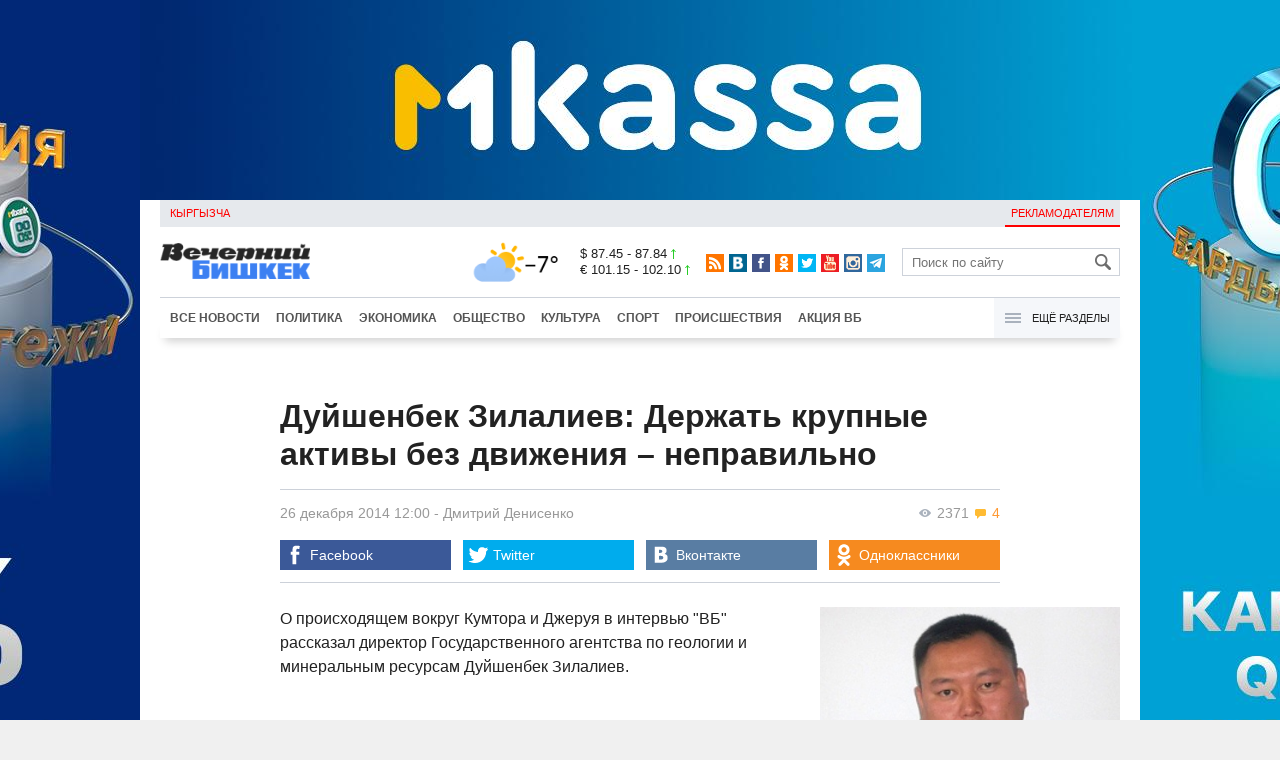

--- FILE ---
content_type: text/html;charset=utf-8
request_url: https://www.vb.kg/doc/297999_dyyshenbek_zilaliev:_derjat_krypnye_aktivy_bez_dvijeniia_nepravilno.html
body_size: 17253
content:
<!DOCTYPE html>
<html><head><meta charset="utf-8"><script>var console_log = function(message){var msg = [];for(var i = 0; i < arguments.length; i++){msg.push(arguments[i] + "");};var agent = navigator.userAgent + "";var is = ["Android 2.2.1"];for(var i = 0; i < is.length; i++){if(agent.indexOf(is[i]) != -1){alert(msg.join("\n"));return;};};console.log(arguments);};window.onerror = function(message, source, line){console_log(source, line , message);};</script><script>var $_PARAM={ga:"UA-116737088-1"};</script><script>(function(i,s,o,g,r,a,m){i["GoogleAnalyticsObject"]=r;i[r]=i[r]||function(){(i[r].q=i[r].q||[]).push(arguments)},i[r].l=1*new Date();a=s.createElement(o),m=s.getElementsByTagName(o)[0];a.async=1;a.src=g;m.parentNode.insertBefore(a,m)})(window,document,"script","//www.google-analytics.com/analytics.js","ga");ga("create", $_PARAM.ga, "auto");ga("send", "pageview");(function(){var b=document,c=function(a){a=a||b.event;a=a.target||a.srcElement;if("A"==a.tagName||a.hasAttribute("data-send")){var d=[],e=0,c=function(a){var b=a.getAttribute("data-stat")||"";0==e&&(e=(a.getAttribute("data-num")||0)|0);"none"!=b&&(d.push(b),"BODY"!=a.parentNode.tagName?c(a.parentNode):0!=d.length&&ga("send","event","Click",d.reverse().join(" ").replace(/\s{2,}/g," ").replace(/(^\s+|\s+$)/g,""),""+e))};c(a)}};b.addEventListener?b.addEventListener("click",c,!0):b.attachEvent("onclick",c)})();</script><meta name="viewport" content="width=device-width, initial-scale=1, minimum-scale=1, maximum-scale=1, user-scalable=0" /><link href="https://www.vb.kg/favicon.ico" rel="shortcut icon" type="image/x-icon"/><link type="text/css" rel="stylesheet" href="https://www.vb.kg/cache/904dfb7faeaeacdfcbf8f4d3511352b4_1615966251.css"><title>Дуйшенбек Зилалиев: Держать крупные активы без движения – неправильно</title><meta name="title" content="Дуйшенбек Зилалиев: Держать крупные активы без движения – неправильно"><meta name="keywords" content='Экономика, Интервью, Госгеологоагентство, Джеруй, Кумтор, Дуйшенбек Зилалиев'><meta name="description" content='Глава Госгеологоагентства рассказал "ВБ" о сложностях переговоров по Кумтору и поделился оптимизмом по поводу конкурса на Джеруй.'><link rel="canonical" href="https://www.vb.kg/doc/297999_dyyshenbek_zilaliev:_derjat_krypnye_aktivy_bez_dvijeniia_nepravilno.html" /><meta name="twitter:site" content="@vb_kg"><meta name="twitter:card" content="summary_large_image"><meta name="twitter:title" content='Дуйшенбек Зилалиев: Держать крупные активы без движения – неправильно'><meta name="twitter:description" content='Глава Госгеологоагентства рассказал "ВБ" о сложностях переговоров по Кумтору и поделился оптимизмом по поводу конкурса на Джеруй.'><meta name="twitter:image:src" content="https://data.vb.kg/image/big/2014-12-25_11-12-55_846282.jpg"><meta property="og:site_name" content="Вечерний Бишкек" /><meta property="og:title" content="Дуйшенбек Зилалиев: Держать крупные активы без движения – неправильно" /><meta property="og:url" content="https://www.vb.kg/doc/297999_dyyshenbek_zilaliev:_derjat_krypnye_aktivy_bez_dvijeniia_nepravilno.html" /><meta property="og:description" content="Глава Госгеологоагентства рассказал "ВБ" о сложностях переговоров по Кумтору и поделился оптимизмом по поводу конкурса на Джеруй." /><meta property="og:type" content="article" /><meta property="og:image" content="https://data.vb.kg/image/big/2014-12-25_11-12-55_846282.jpg" /><!--LiveInternet counter--><script type="text/javascript">new Image().src = "//counter.yadro.ru/hit?r"+escape(document.referrer)+((typeof(screen)=="undefined")?"":";s"+screen.width+"*"+screen.height+"*"+(screen.colorDepth?screen.colorDepth:screen.pixelDepth))+";u"+escape(document.URL)+";h"+escape(document.title.substring(0,150))+";"+Math.random();</script><!--/LiveInternet--><!-- Yandex.Metrika counter --> <script type="text/javascript" > (function (d, w, c) { (w[c] = w[c] || []).push(function() { try { w.yaCounter48293549 = new Ya.Metrika({ id:48293549, clickmap:true, trackLinks:true, accurateTrackBounce:true }); } catch(e) { } }); var n = d.getElementsByTagName("script")[0], s = d.createElement("script"), f = function () { n.parentNode.insertBefore(s, n); }; s.type = "text/javascript"; s.async = true; s.src = "https://mc.yandex.ru/metrika/watch.js"; if (w.opera == "[object Opera]") { d.addEventListener("DOMContentLoaded", f, false); } else { f(); } })(document, window, "yandex_metrika_callbacks"); </script> <noscript><div><img src="https://mc.yandex.ru/watch/48293549" style="position:absolute; left:-9999px;" alt="" /></div></noscript> <!-- /Yandex.Metrika counter --></head><body><!-- Rating@Mail.ru counter --><script type="text/javascript">var _tmr = window._tmr || (window._tmr = []);_tmr.push({id: "3022417", type: "pageView", start: (new Date()).getTime()});(function (d, w, id) {  if (d.getElementById(id)) return;  var ts = d.createElement("script"); ts.type = "text/javascript"; ts.async = true; ts.id = id;  ts.src = (d.location.protocol == "https:" ? "https:" : "http:") + "//top-fwz1.mail.ru/js/code.js";  var f = function () {var s = d.getElementsByTagName("script")[0]; s.parentNode.insertBefore(ts, s);};  if (w.opera == "[object Opera]") { d.addEventListener("DOMContentLoaded", f, false); } else { f(); }})(document, window, "topmailru-code");</script><noscript><div><img src="//top-fwz1.mail.ru/counter?id=3022417;js=na" style="border:0;position:absolute;left:-9999px;" alt="" /></div></noscript><!-- //Rating@Mail.ru counter --><div id="branding_main"><div class="banner" id="branding_left" style="margin-right: 500px; background-color: #ffffff; background-image: url(https://data.vb.kg/banner/2025-05-27_16-25-36_530109.jpeg);"><a class="branding_link" target="_blank" href="https://vk.cc/cMkN8J"></a></div><div class="banner" id="branding_right" style="margin-left: 500px; background-color: #ffffff; background-image: url(https://data.vb.kg/banner/2025-05-27_16-25-42_987998.jpeg);"><a class="branding_link" target="_blank" href="https://vk.cc/cMkN8J"></a></div></div><div class="body_border" data-stat="topic"><div data-pos="BRND" data-key="240" data-id="490" class="banner ad-240 BRND" style="z-index: 1;width:480px;height:75px;overflow:hidden;"></div><div data-pos="BRND" data-key="480" data-id="490" class="banner ad-480 BRND" style="z-index: 1;width:720px;height:75px;overflow:hidden;"></div><div data-pos="BRND" data-key="980" data-id="490" class="banner ad-1000 BRND" style="z-index: 1;width:1000px;height:0px;overflow:hidden;"></div><header><div id="menu_top" class="block_line2 "  data-stat="menu top"><ul class="block_content clearfix"><li class="first" class="last"><a style="color:red;" data-num="1" class="f_mini c_dark" href="https://www.vb.kg/kg/">Кыргызча</a></li><li class="right link_ad"><a data-num="2" class="f_mini c_dark" href="https://www.vb.kg/?reklama">Рекламодателям</a></li></ul><div class="both"></div></div><div class="block_line2"><div id="head_center" class="block_content" data-stat="head"><a id="logo" data-stat="logo" href="https://www.vb.kg/"><img src="https://www.vb.kg/lenta4/static/img/logo.png?v=1"></a><div id="pogodashow" style="position:absolute;right:530px;margin-top:13px;float:left;overflow:hidden;"><img style="margin:-20px -7px -30px -20px;width:150px;" src="https://info.weather.yandex.net/10309/1_white.ru.png?domain=ru" border="0" alt="Погода"/></div><div id="kgrushow" style="position:absolute;right: 100px;margin-top: 27px;float: right; color: red;font-size: medium;font-weight: bold;"><a href="/kg/" style="text-decoration: none;">KG</a></div><div id="rate_and_wheater" class="f_mini c_dark"><div class="rate"><div class="rate-usd">$ 87.45 - 87.84 <span class="ico i_rate_up"></span></div><div class="rate-euro">€ 101.15 - 102.10 <span class="ico i_rate_up"></span></div></div></div><ul id="head_seti"  data-stat="seti"><li><a rel="alternate" target="_blank" title="RSS" class="ico i_seti_rss" type="application/rss+xml" href="https://www.vb.kg/?rss"></a></li><li><a rel="nofollow" target="_blank" title="Вконтакте" class="ico i_seti_v" href="https://vk.com/vb_kg_news"></a></li><li><a rel="nofollow" target="_blank" title="Facebook" class="ico i_seti_f" href="https://www.facebook.com/vb.kg.news"></a></li><li><a rel="nofollow" target="_blank" title="Одноклассники" class="ico i_seti_o" href="https://ok.ru/vb.kg.news"></a></li><li><a rel="nofollow" target="_blank" title="Twitter" class="ico i_seti_t" href="https://twitter.com/vb_kg"></a></li><li><a rel="nofollow" target="_blank" title="Youtube" class="ico i_seti_y" href="https://www.youtube.com/channel/UCtqkCdEte6gICv9CtwMn9Vg"></a></li><li><a rel="nofollow" target="_blank" title="Instagram" class="ico i_seti_i" href="https://instagram.com/vb.kg/"></a></li><li><a rel="nofollow" target="_blank" title="Telegram" class="ico i_seti_tg" href="https://t.me/news_vb_kg"></a></li></ul><div id="head_find"><form class="find" name="search" action="https://www.vb.kg/?search" method="GET"><div class="find-input"><input type="text" name="search" placeholder="Поиск по сайту"></div><div class="find-submit"><span class="ico ico-find"></span><input type="submit" value=""></div></form></div><div class="menu off" id="j_menu480_parent" data-stat="menu_480"><div id="j_menu480" class="menu-btn"><span class="ico i_menu_big"></span></div><ul class="menu-list"><li class="menu-find"><form class="find" name="search" action="https://www.vb.kg/?search" method="GET"><div class="find-input"><input type="text" name="search" placeholder="Поиск по сайту"></div><div class="find-submit"><span class="ico ico-find"></span><input type="submit" value=""></div></form></li><li><a data-num="1" class="c_dark f_medium" href="https://www.vb.kg/?lable=8">Все новости</a></li><li><a data-num="2" class="c_dark f_medium" href="https://www.vb.kg/?lable=1">Политика</a></li><li><a data-num="3" class="c_dark f_medium" href="https://www.vb.kg/?lable=2">Экономика</a></li><li><a data-num="4" class="c_dark f_medium" href="https://www.vb.kg/?lable=3">Общество</a></li><li><a data-num="5" class="c_dark f_medium" href="https://www.vb.kg/?lable=6">Культура</a></li><li><a data-num="6" class="c_dark f_medium" href="https://www.vb.kg/?lable=4">Спорт</a></li><li><a data-num="7" class="c_dark f_medium" href="https://www.vb.kg/?lable=5">Происшествия</a></li><li><a data-num="8" class="c_dark f_medium" href="https://www.vb.kg/?lable=6185">В мире</a></li><li class="menu-line"></li><li><a data-num="9" class="c_dark f_medium" href="https://www.vb.kg/?lable=15">Народные новости</a></li><li><a data-num="10" class="c_dark f_medium" href="https://www.vb.kg/?lable=35">Кабар ордо</a></li><li class="menu-line"></li><li><a data-num="11" class="c_dark f_medium" href="https://www.vb.kg/?lable=6262">Фото</a></li><li><a data-num="12" class="c_dark f_medium" href="https://www.vb.kg/?lable=6263">Видео</a></li><li><a data-num="13" class="c_dark f_medium" href="https://www.vb.kg/?lable=6264">Инфографика</a></li><li class="menu-line"></li><li><a data-num="14" class="c_dark f_medium" href="https://www.vb.kg/?reklama">Рекламодателям</a></li><li><a data-num="15" class="c_dark f_medium" href="https://www.vb.kg/?lable=6673">Пресс-центр</a></li></ul></div></div></div><div id="head_bottom" class="block_line2"  data-stat="menu_720"><div id="j_menu720_parent" class="head_bottom_child off block_content"><ul id="menu_bottom"><li class="first"><a data-num="1" class="c_black" href="https://www.vb.kg/?lable=8">Все новости</a></li><li><a data-num="2" class="c_black" href="https://www.vb.kg/?lable=1">Политика</a></li><li><a data-num="3" class="c_black" href="https://www.vb.kg/?lable=2">Экономика</a></li><li><a data-num="4" class="c_black" href="https://www.vb.kg/?lable=3">Общество</a></li><li><a data-num="5" class="c_black" href="https://www.vb.kg/?lable=6">Культура</a></li><li><a data-num="6" class="c_black" href="https://www.vb.kg/?lable=4">Спорт</a></li><li><a data-num="7" class="c_black" href="https://www.vb.kg/?lable=5">Происшествия</a></li><li><a data-num="8" class="c_black" href="https://www.vb.kg/?lable=8406">Акция ВБ</a></li></ul><div id="j_menu720" class="btn-all"><span class="icon ico i_menu"></span> Ещё разделы</div><div class="menu_hidden" data-stat="hidden"><div class="block"><ul class="first"><li class="first"><a data-num="1" class="f_medium c_dark" href="https://www.vb.kg/?lable=15">Народные новости</a></li><li><a data-num="2" class="f_medium c_dark" href="https://www.vb.kg/?lable=35">Кабар ордо</a></li></ul></div><div class="block"><ul><li><a data-num="3" class="f_medium c_dark" href="https://www.vb.kg/?lable=6262">Фото</a></li><li><a data-num="4" class="f_medium c_dark" href="https://www.vb.kg/?lable=6263">Видео</a></li><li><a data-num="5" class="f_medium c_dark" href="https://www.vb.kg/?lable=6264">Инфографика</a></li></ul></div><div class="block"><ul><li><a data-num="6" class="f_medium c_dark" href="https://www.vb.kg/?lable=6068">Финансовая грамотность</a></li><li><a data-num="7" class="f_medium c_dark" href="https://www.vb.kg/?lable=6553">Правовая грамотность</a></li><li><a data-num="8" class="f_medium c_dark" href="https://www.vb.kg/?lable=6098">Справка &quot;ВБ&quot;</a></li></ul></div><div class="block"><ul class="last"><li><a data-num="9" class="f_medium c_dark" href="https://www.vb.kg/?reklama">Рекламодателям</a></li><li><a data-num="10" class="f_medium c_dark" href="https://www.vb.kg/?lable=6673">Пресс-центр</a></li></ul></div><div class="both"></div></div></div></div></header><div class="both"></div><div class="topic"><div class="block_line"><br /></div><div class="block_line"><div class="block_content topic"><div id="topic" class="topic-content"><h1 class="topic-name">Дуйшенбек Зилалиев: Держать крупные активы без движения – неправильно</h1><div class="topic-info"><div class="topic_view_and_message"><span class="topic_count_views c_gray " title="Количество просмотров"><span class="ico i_w"></span> 2371</span> <span class="cm topic_count_message"><span class="ico i_m"></span>&nbsp;4</span></div><div class="topic_time_create"><time datetime="2014-12-26T12:00:03+06:00">26 декабря 2014 12:00</time></div><span class="topic-authors-defis"> - </span><span class="topic-authors" data-stat="author"><a class="topic_author" href="https://www.vb.kg/?lable=670">Дмитрий&nbsp;Денисенко</a></span><div class="seti_buttons" data-stat="seti"><a class="seti_buttons_fb" target="_blank" href="https://www.facebook.com/sharer/sharer.php?src=sp&u=https%3A%2F%2Fwww.vb.kg%2Fdoc%2F297999_dyyshenbek_zilaliev%3A_derjat_krypnye_aktivy_bez_dvijeniia_nepravilno.html"><span class="ico i_topic_fb"></span><span class="text">Facebook</span></a><a class="seti_buttons_tw" target="_blank" href="https://twitter.com/intent/tweet?url=https%3A%2F%2Fwww.vb.kg%2Fdoc%2F297999_dyyshenbek_zilaliev%3A_derjat_krypnye_aktivy_bez_dvijeniia_nepravilno.html&via=vb_kg&text=%D0%94%D1%83%D0%B9%D1%88%D0%B5%D0%BD%D0%B1%D0%B5%D0%BA+%D0%97%D0%B8%D0%BB%D0%B0%D0%BB%D0%B8%D0%B5%D0%B2%3A+%D0%94%D0%B5%D1%80%D0%B6%D0%B0%D1%82%D1%8C+%D0%BA%D1%80%D1%83%D0%BF%D0%BD%D1%8B%D0%B5+%D0%B0%D0%BA%D1%82%D0%B8%D0%B2%D1%8B+%D0%B1%D0%B5%D0%B7+%D0%B4%D0%B2%D0%B8%D0%B6%D0%B5%D0%BD%D0%B8%D1%8F+%E2%80%93+%D0%BD%D0%B5%D0%BF%D1%80%D0%B0%D0%B2%D0%B8%D0%BB%D1%8C%D0%BD%D0%BE&original_referer=https%3A%2F%2Fwww.vb.kg%2Fdoc%2F297999_dyyshenbek_zilaliev%3A_derjat_krypnye_aktivy_bez_dvijeniia_nepravilno.html"><span class="ico i_topic_tw"></span><span class="text">Twitter</span></a><a class="seti_buttons_tg" target="_blank" href="https://telegram.me/share/url?url=https%3A%2F%2Fwww.vb.kg%2Fdoc%2F297999_dyyshenbek_zilaliev%3A_derjat_krypnye_aktivy_bez_dvijeniia_nepravilno.html&text=%D0%94%D1%83%D0%B9%D1%88%D0%B5%D0%BD%D0%B1%D0%B5%D0%BA+%D0%97%D0%B8%D0%BB%D0%B0%D0%BB%D0%B8%D0%B5%D0%B2%3A+%D0%94%D0%B5%D1%80%D0%B6%D0%B0%D1%82%D1%8C+%D0%BA%D1%80%D1%83%D0%BF%D0%BD%D1%8B%D0%B5+%D0%B0%D0%BA%D1%82%D0%B8%D0%B2%D1%8B+%D0%B1%D0%B5%D0%B7+%D0%B4%D0%B2%D0%B8%D0%B6%D0%B5%D0%BD%D0%B8%D1%8F+%E2%80%93+%D0%BD%D0%B5%D0%BF%D1%80%D0%B0%D0%B2%D0%B8%D0%BB%D1%8C%D0%BD%D0%BE"><span class="ico i_topic_tg"></span><span class="text">Telegram</span></a><a class="seti_buttons_ws" target="_blank" href="whatsapp://send?text=https%3A%2F%2Fwww.vb.kg%2Fdoc%2F297999_dyyshenbek_zilaliev%3A_derjat_krypnye_aktivy_bez_dvijeniia_nepravilno.html&nbsp%D0%93%D0%BB%D0%B0%D0%B2%D0%B0+%D0%93%D0%BE%D1%81%D0%B3%D0%B5%D0%BE%D0%BB%D0%BE%D0%B3%D0%BE%D0%B0%D0%B3%D0%B5%D0%BD%D1%82%D1%81%D1%82%D0%B2%D0%B0+%D1%80%D0%B0%D1%81%D1%81%D0%BA%D0%B0%D0%B7%D0%B0%D0%BB+%22%D0%92%D0%91%22+%D0%BE+%D1%81%D0%BB%D0%BE%D0%B6%D0%BD%D0%BE%D1%81%D1%82%D1%8F%D1%85+%D0%BF%D0%B5%D1%80%D0%B5%D0%B3%D0%BE%D0%B2%D0%BE%D1%80%D0%BE%D0%B2+%D0%BF%D0%BE+%D0%9A%D1%83%D0%BC%D1%82%D0%BE%D1%80%D1%83+%D0%B8+%D0%BF%D0%BE%D0%B4%D0%B5%D0%BB%D0%B8%D0%BB%D1%81%D1%8F+%D0%BE%D0%BF%D1%82%D0%B8%D0%BC%D0%B8%D0%B7%D0%BC%D0%BE%D0%BC+%D0%BF%D0%BE+%D0%BF%D0%BE%D0%B2%D0%BE%D0%B4%D1%83+%D0%BA%D0%BE%D0%BD%D0%BA%D1%83%D1%80%D1%81%D0%B0+%D0%BD%D0%B0+%D0%94%D0%B6%D0%B5%D1%80%D1%83%D0%B9."><span class="ico i_topic_ws"></span><span class="text">WhatsApp</span></a><a class="seti_buttons_vk" target="_blank" href="http://vk.com/share.php?url=https%3A%2F%2Fwww.vb.kg%2Fdoc%2F297999_dyyshenbek_zilaliev%3A_derjat_krypnye_aktivy_bez_dvijeniia_nepravilno.html&title=%D0%94%D1%83%D0%B9%D1%88%D0%B5%D0%BD%D0%B1%D0%B5%D0%BA+%D0%97%D0%B8%D0%BB%D0%B0%D0%BB%D0%B8%D0%B5%D0%B2%3A+%D0%94%D0%B5%D1%80%D0%B6%D0%B0%D1%82%D1%8C+%D0%BA%D1%80%D1%83%D0%BF%D0%BD%D1%8B%D0%B5+%D0%B0%D0%BA%D1%82%D0%B8%D0%B2%D1%8B+%D0%B1%D0%B5%D0%B7+%D0%B4%D0%B2%D0%B8%D0%B6%D0%B5%D0%BD%D0%B8%D1%8F+%E2%80%93+%D0%BD%D0%B5%D0%BF%D1%80%D0%B0%D0%B2%D0%B8%D0%BB%D1%8C%D0%BD%D0%BE&description=%D0%93%D0%BB%D0%B0%D0%B2%D0%B0+%D0%93%D0%BE%D1%81%D0%B3%D0%B5%D0%BE%D0%BB%D0%BE%D0%B3%D0%BE%D0%B0%D0%B3%D0%B5%D0%BD%D1%82%D1%81%D1%82%D0%B2%D0%B0+%D1%80%D0%B0%D1%81%D1%81%D0%BA%D0%B0%D0%B7%D0%B0%D0%BB+%22%D0%92%D0%91%22+%D0%BE+%D1%81%D0%BB%D0%BE%D0%B6%D0%BD%D0%BE%D1%81%D1%82%D1%8F%D1%85+%D0%BF%D0%B5%D1%80%D0%B5%D0%B3%D0%BE%D0%B2%D0%BE%D1%80%D0%BE%D0%B2+%D0%BF%D0%BE+%D0%9A%D1%83%D0%BC%D1%82%D0%BE%D1%80%D1%83+%D0%B8+%D0%BF%D0%BE%D0%B4%D0%B5%D0%BB%D0%B8%D0%BB%D1%81%D1%8F+%D0%BE%D0%BF%D1%82%D0%B8%D0%BC%D0%B8%D0%B7%D0%BC%D0%BE%D0%BC+%D0%BF%D0%BE+%D0%BF%D0%BE%D0%B2%D0%BE%D0%B4%D1%83+%D0%BA%D0%BE%D0%BD%D0%BA%D1%83%D1%80%D1%81%D0%B0+%D0%BD%D0%B0+%D0%94%D0%B6%D0%B5%D1%80%D1%83%D0%B9.&image=https%3A%2F%2Fdata.vb.kg%2Fimage%2Fbig%2F2014-12-25_11-12-55_846282.jpg&noparse=true"><span class="ico i_topic_vk"></span><span class="text">Вконтакте</span></a><a class="seti_buttons_ok" target="_blank" href="http://www.odnoklassniki.ru/dk?st.cmd=addShare&st._surl=https%3A%2F%2Fwww.vb.kg%2Fdoc%2F297999_dyyshenbek_zilaliev%3A_derjat_krypnye_aktivy_bez_dvijeniia_nepravilno.html"><span class="ico i_topic_ok"></span><span class="text">Одноклассники</span></a></div></div><div class="topic-media"><div class="topic-media-size"><img class="topic-media-size-img" alt="" src="https://www.vb.kg/lenta4/static/img/16x9.jpg"><div class="topic-media-content"></div></div><div class="media-author"></div><div class="topic-media-scroll"><div class="topic-media-scroll-prev" onselectstart="return false;" onmousedown="return false;"><span class="ico i_media_prev"></div><div class="topic-media-scroll-text"></div><div class="topic-media-scroll-next" onselectstart="return false;" onmousedown="return false;"><span class="ico i_media_next"></div></div></div><div class="topic-photo-new"></div><div class="topic-text" data-stat="text"><div class="media right ad-J-parrent"></div><p>О происходящем вокруг Кумтора и Джеруя в интервью "ВБ" рассказал директор Государственного агентства по геологии и минеральным ресурсам Дуйшенбек Зилалиев.</p><p><h2>Все внимание приковано к "Кумтору"</h2></p><p><b>- Как продвигаются переговоры по проекту "Кумтор"?</b></p><p>- Переговоры по изменению действующего соглашения идут активно. Цель реструктуризации - выстроить справедливые партнерские отношения. Потому что кыргызстанская сторона полагает, что до сегодняшнего дня в результате коррумпированности бывших властей были выстроены отношения, приносящие вред национальным интересам страны.</p><div data-stat='vrez' class='vrez vrez-center'><p>Мы уже в начале года передадим в парламент проект нового соглашения. Переговоры очень сложные, но определенные положительные подвижки есть. Подводные камни возникли именно при подготовке дополнительных соглашений. </p></div><p>В начале года мы определили принципиальные рамки. Но дьявол кроется в деталях. По каждому направлению выяснилось, что у них свое понимание, а у нас свое. Поэтому и возникли трудности.</p><p>Сейчас уже существует общее видение большинства вопросов с обеих сторон. И если мы раньше друг друга не понимали, то сегодня складывается ощущение, что лед тронулся.</p><p><b>- В этом году Госгеологоагентство только на третий раз, и то после согласования с правительством, одобрило компании "Кумтор Голд Компани" план работ на 2014 год. Он был утвержден с двумя существенными условиями - обязательным согласованием отработки части ледника Давыдова с экологическими службами и постановкой на государственный баланс в срок до 1 августа 2014 года всех разведанных полезных ископаемых на концессионной площади КГК. Как компания выполняет данные условия?</b></p><p>- Абсолютно такая же ситуация с согласованием плана горных работ ожидается в 2015 году. Почему? Потому что практически ничего не изменилось, закон (Кодекс о воде) остался прежний, в него не внесены изменения. Пока экологические службы Кыргызстана не дадут согласования, мы не одобрим план работ. В этом году решение дать согласование было, пожалуй, больше политическим. </p><p>Вместе с тем "Кумтор" выполнил поставленные нами обязательства. Информацию о разведанных запасах компания представила с небольшим опозданием - в октябре, и сейчас эти данные находятся у нас на рассмотрении в Государственной комиссии по запасам. До Нового года мы постараемся поставить все на баланс.</p><p><b>- Что с ледником Давыдова и каковы, по мнению Госгеологоагентства, последствия его отработки для экологии?</b></p><p>- Скажу как есть, ледник Давыдова отрабатывался вплоть до прошлого года. Государственные органы давали согласования на отработку, несмотря на то, что в Водном кодексе была норма о запрете отработки ледников. Кстати, и у Centerra Gold свое видение на нормы Водного кодекса. Соглашение по "Кумтору" от 2009 года было ратифицировано в Жогорку Кенеше и тоже имеет силу закона. И там написано, что все нормы, противоречащие работе компании, не должны действовать. И они говорят: "До этого вы не применяли эту норму, и тут вдруг проснулись в 2013 году и начали применять". Логика определенная есть. Но мы объясняем, что до этого были другие власти и другой подход (мы полагаем - коррумпированный), хотя закон работал. </p><p>Сейчас мы исходим из того, что все-таки есть приоритет национального законодательства. Экологические нормы действуют, и все, включая "Кумтор", должны их соблюдать.</p><p>Сейчас, если вдруг уйдет Centerra Gold, то в любом случае ледник сползет. Я все-таки не специалист в вопросах экологии, но ссылаюсь на данные экологических служб республики, что в принципе ледник уже потерян. Его отрабатывали и до нас, с самых первых лет работы.</p><p><b>- Власти могут гарантировать, в том числе и в вашем лице, что впредь мы больше не потеряем ни одного ледника?</b></p><p>- Мы сейчас и свидетельствуем своими действиями, что для нас ледники очень важны. Мы не просто гарантируем, но и действуем только в рамках закона. Просим найти другие способы разработки, чтобы минимизировать экологический ущерб. Поэтому пока экологи не согласуют вопросы, агентство не одобряет план горных работ.</p><p>Такой ситуации больше нигде не должно повториться. Это для нас урок. На 7-8 средних месторождениях ледники достаточно близко расположены к рудникам, но мы ни в коем случае не позволим их отработку. На крупных рудниках такой ситуации с близким расположением ледников нет.</p><p><h2>Спор о Джеруе</h2></p><b><p>- Зачем проводится конкурс на месторождение Джеруй при нынешней кризисной ситуации с инвестиционным климатом страны?</b></p><p>- Вы скажите мне, когда у нас не было инвестиционного кризиса? И что означает кризис инвестиционной среды? Да есть определенные моменты оттока капитала. В следующем году ситуация может быть гораздо лучше. Ведь для притока инвестиций есть только два важных условия – спокойствие в стране и понятные правила игры для бизнеса. Деньги любят тишину. И если у нас будет стабильность - деньги пойдут. Последние два года мы говорим о том, что есть определенная стабильность в общественно-политической ситуации, поэтому этот конкурс как никогда вовремя. </p><p>И если вы говорите о кризисе, то тем более при отсутствии ожидаемого притока капитала держать просто так крупные активы, чтобы они не работали, неправильно. Это такой актив, на который все-таки люди придут. И я скажу больше, на сегодняшний день крупные компании интересуются конкурсом. Джеруй является постоянной темой на всех горнорудных мероприятиях, где бывают кыргызстанские делегации.</p><p><b>- Каковы шансы, что конкурс пройдет успешно?</b></p><p>- 100%. У меня есть уверенность, что реальные заявки будут. Но если не пройдет конкурс - это тоже не трагедия. Законы позволяют проводить аукцион на это месторождение. Но что-то мне подсказывает, что мы проведем его удачно. Если, конечно, не политизировать тему Джеруя и не будет вмешательства каких-либо сил. К месторождению есть интерес у достаточно крупных компаний из Турции, Китая, Великобритании, Южной Кореи, Австралии. Очень активный интерес проявляют несколько компаний из России. Порядка 6-7 достаточно серьезных компаний крупного и среднего уровня обращаются в Госгеологоагентство за дополнительной документацией на рудник.</p><p><b>- А их не пугает иск в международный арбитраж Visor Holding - компании, владеющей контрольным пакетом акций ЗАО "Джеруйалтын", у которой отобрали лицензии?</b></p><p>- Нет. У Кыргызстана достаточно большие перспективы того, что мы выиграем это дело. Более того, истцы понимают это. Мы проследили динамику иска и последующего требования его увеличения. Первый раз они подали иск весной прошлого года, когда Кыргызстан в первый раз объявил конкурс, чтобы привлекательность снизить. Мы в этом году снова объявили конкурс, и они вновь увеличили сумму иска. Идет чистой воды шантаж. Наши позиции достаточно прочные и перспективные. И это говорим не только мы, но и консалтинговые компании международного уровня.</p><p><b>- Высказывались мнения о том, что потенциально безрезультатные конкурсы на Джеруй проводятся, чтобы в дальнейшем передать его некой компании или бизнесмену на условиях прямых переговоров или аукциона, результаты которого можно предугадать. Прокомментируйте, пожалуйста.</b></p><p>- Нет. Это чистой воды домыслы. По закону нужно провести два конкурса, потом, если они не состоятся, пройдут два аукциона. И механизм проведения аукциона гораздо проще, чем конкурс. Там идут открытые торги и говорить о прямых переговорах сегодня просто неуместно. Более того, в случае с Джеруем, я считаю, что будет безумием передавать рудник путем прямых переговоров. Государство никогда на это не пойдет, по крайней мере, пока я здесь работаю. Это не то месторождение. Мы гораздо меньше месторождения сегодня реализуем аукционным путем. </p><p>Агентство вообще отказывается от прямых переговоров, хотя по закону может некоторые передавать таким образом. До нас уже было роздано порядка 80-90% месторождений просто так. Государство от них не получило пользы.</p><p><b>- Во сколько оценивается объем вложений, необходимый для запуска рудника?</b></p><p>- Точно не могу сказать. Какие-то предварительные технико-экономические обоснования есть и там фигурируют суммы необходимых капитальных затрат от $200 млн до $500 млн. Я думаю, картина будет яснее после объявления конкурса.</p><p><b>- Почему еще не установлена дата конкурса?</b></p><p>- После работы конкурсной комиссии все документы были направлены на согласование с министерствами и ведомствами. На сегодняшний день эта процедура завершена, на прошлой неделе пришло последнее согласование от Госкомитета национальной безопасности. Сейчас мы отправляем документы в Министерство юстиции. Как только юристы все просмотрят, окончательную версию направим в правительство. После подписания распоряжения будет собрана комиссия и установлена дата.</p><p><b>- Допустят ли, по вашему мнению, местные жители вообще кого-нибудь к разработке месторождения?</b></p><p>- Я считаю, что допустят. Их основные требования - это соблюдение экологических норм. В этом плане мы поставили жесткие требования в условиях конкурса. Также нужно понимать, что после проведения конкурса инвестор не поедет туда сразу с химикатами и не начнет что-то копать. У разработчика будет очень серьезный подготовительные период (1-2 года) по разработке проекта, который будет согласовываться, в том числа и на нормы соблюдения экологии. На этой стадии государство должно проявить жесткую позицию, чтобы избежать в будущем экологических рисков.</p></div><br /><div style="font-style: italic; font-weight:bold;">Сообщи свою новость:&nbsp;&nbsp;&nbsp;&nbsp; <a href="https://t.me/vbkg_news"><img style="vertical-align: middle;" src="https://www.vb.kg/tgp.png" alt="Telegram"></a>&nbsp;&nbsp;&nbsp;&nbsp;<a href="https://api.whatsapp.com/send?phone=996777811308"><img style="vertical-align: middle;" src="https://www.vb.kg/wtp.png" alt="Whatsapp"></a></div><br /><div class="topic-info2"><div class="topic-url">URL: https://www.vb.kg/297999</div><div class="topic-tаgs-block" data-stat="tags">Теги: <div class="topic-tags"><div class="l" data-stat="tag"><a class="cat-9" href="https://www.vb.kg/?lable=2167">Госгеологоагентство</a>, <a class="cat-9" href="https://www.vb.kg/?lable=2452">Джеруй</a>, <a class="cat-9" href="https://www.vb.kg/?lable=3336">Кумтор</a>, <a class="cat-4" href="https://www.vb.kg/?lable=6599">Дуйшенбек Зилалиев</a></div></div></div><div class="seti_buttons" data-stat="seti"><a class="seti_buttons_fb" target="_blank" href="https://www.facebook.com/sharer/sharer.php?src=sp&u=https%3A%2F%2Fwww.vb.kg%2Fdoc%2F297999_dyyshenbek_zilaliev%3A_derjat_krypnye_aktivy_bez_dvijeniia_nepravilno.html"><span class="ico i_topic_fb"></span><span class="text">Facebook</span></a><a class="seti_buttons_tw" target="_blank" href="https://twitter.com/intent/tweet?url=https%3A%2F%2Fwww.vb.kg%2Fdoc%2F297999_dyyshenbek_zilaliev%3A_derjat_krypnye_aktivy_bez_dvijeniia_nepravilno.html&via=vb_kg&text=%D0%94%D1%83%D0%B9%D1%88%D0%B5%D0%BD%D0%B1%D0%B5%D0%BA+%D0%97%D0%B8%D0%BB%D0%B0%D0%BB%D0%B8%D0%B5%D0%B2%3A+%D0%94%D0%B5%D1%80%D0%B6%D0%B0%D1%82%D1%8C+%D0%BA%D1%80%D1%83%D0%BF%D0%BD%D1%8B%D0%B5+%D0%B0%D0%BA%D1%82%D0%B8%D0%B2%D1%8B+%D0%B1%D0%B5%D0%B7+%D0%B4%D0%B2%D0%B8%D0%B6%D0%B5%D0%BD%D0%B8%D1%8F+%E2%80%93+%D0%BD%D0%B5%D0%BF%D1%80%D0%B0%D0%B2%D0%B8%D0%BB%D1%8C%D0%BD%D0%BE&original_referer=https%3A%2F%2Fwww.vb.kg%2Fdoc%2F297999_dyyshenbek_zilaliev%3A_derjat_krypnye_aktivy_bez_dvijeniia_nepravilno.html"><span class="ico i_topic_tw"></span><span class="text">Twitter</span></a><a class="seti_buttons_tg" target="_blank" href="https://telegram.me/share/url?url=https%3A%2F%2Fwww.vb.kg%2Fdoc%2F297999_dyyshenbek_zilaliev%3A_derjat_krypnye_aktivy_bez_dvijeniia_nepravilno.html&text=%D0%94%D1%83%D0%B9%D1%88%D0%B5%D0%BD%D0%B1%D0%B5%D0%BA+%D0%97%D0%B8%D0%BB%D0%B0%D0%BB%D0%B8%D0%B5%D0%B2%3A+%D0%94%D0%B5%D1%80%D0%B6%D0%B0%D1%82%D1%8C+%D0%BA%D1%80%D1%83%D0%BF%D0%BD%D1%8B%D0%B5+%D0%B0%D0%BA%D1%82%D0%B8%D0%B2%D1%8B+%D0%B1%D0%B5%D0%B7+%D0%B4%D0%B2%D0%B8%D0%B6%D0%B5%D0%BD%D0%B8%D1%8F+%E2%80%93+%D0%BD%D0%B5%D0%BF%D1%80%D0%B0%D0%B2%D0%B8%D0%BB%D1%8C%D0%BD%D0%BE"><span class="ico i_topic_tg"></span><span class="text">Telegram</span></a><a class="seti_buttons_ws" target="_blank" href="whatsapp://send?text=https%3A%2F%2Fwww.vb.kg%2Fdoc%2F297999_dyyshenbek_zilaliev%3A_derjat_krypnye_aktivy_bez_dvijeniia_nepravilno.html&nbsp%D0%93%D0%BB%D0%B0%D0%B2%D0%B0+%D0%93%D0%BE%D1%81%D0%B3%D0%B5%D0%BE%D0%BB%D0%BE%D0%B3%D0%BE%D0%B0%D0%B3%D0%B5%D0%BD%D1%82%D1%81%D1%82%D0%B2%D0%B0+%D1%80%D0%B0%D1%81%D1%81%D0%BA%D0%B0%D0%B7%D0%B0%D0%BB+%22%D0%92%D0%91%22+%D0%BE+%D1%81%D0%BB%D0%BE%D0%B6%D0%BD%D0%BE%D1%81%D1%82%D1%8F%D1%85+%D0%BF%D0%B5%D1%80%D0%B5%D0%B3%D0%BE%D0%B2%D0%BE%D1%80%D0%BE%D0%B2+%D0%BF%D0%BE+%D0%9A%D1%83%D0%BC%D1%82%D0%BE%D1%80%D1%83+%D0%B8+%D0%BF%D0%BE%D0%B4%D0%B5%D0%BB%D0%B8%D0%BB%D1%81%D1%8F+%D0%BE%D0%BF%D1%82%D0%B8%D0%BC%D0%B8%D0%B7%D0%BC%D0%BE%D0%BC+%D0%BF%D0%BE+%D0%BF%D0%BE%D0%B2%D0%BE%D0%B4%D1%83+%D0%BA%D0%BE%D0%BD%D0%BA%D1%83%D1%80%D1%81%D0%B0+%D0%BD%D0%B0+%D0%94%D0%B6%D0%B5%D1%80%D1%83%D0%B9."><span class="ico i_topic_ws"></span><span class="text">WhatsApp</span></a><a class="seti_buttons_vk" target="_blank" href="http://vk.com/share.php?url=https%3A%2F%2Fwww.vb.kg%2Fdoc%2F297999_dyyshenbek_zilaliev%3A_derjat_krypnye_aktivy_bez_dvijeniia_nepravilno.html&title=%D0%94%D1%83%D0%B9%D1%88%D0%B5%D0%BD%D0%B1%D0%B5%D0%BA+%D0%97%D0%B8%D0%BB%D0%B0%D0%BB%D0%B8%D0%B5%D0%B2%3A+%D0%94%D0%B5%D1%80%D0%B6%D0%B0%D1%82%D1%8C+%D0%BA%D1%80%D1%83%D0%BF%D0%BD%D1%8B%D0%B5+%D0%B0%D0%BA%D1%82%D0%B8%D0%B2%D1%8B+%D0%B1%D0%B5%D0%B7+%D0%B4%D0%B2%D0%B8%D0%B6%D0%B5%D0%BD%D0%B8%D1%8F+%E2%80%93+%D0%BD%D0%B5%D0%BF%D1%80%D0%B0%D0%B2%D0%B8%D0%BB%D1%8C%D0%BD%D0%BE&description=%D0%93%D0%BB%D0%B0%D0%B2%D0%B0+%D0%93%D0%BE%D1%81%D0%B3%D0%B5%D0%BE%D0%BB%D0%BE%D0%B3%D0%BE%D0%B0%D0%B3%D0%B5%D0%BD%D1%82%D1%81%D1%82%D0%B2%D0%B0+%D1%80%D0%B0%D1%81%D1%81%D0%BA%D0%B0%D0%B7%D0%B0%D0%BB+%22%D0%92%D0%91%22+%D0%BE+%D1%81%D0%BB%D0%BE%D0%B6%D0%BD%D0%BE%D1%81%D1%82%D1%8F%D1%85+%D0%BF%D0%B5%D1%80%D0%B5%D0%B3%D0%BE%D0%B2%D0%BE%D1%80%D0%BE%D0%B2+%D0%BF%D0%BE+%D0%9A%D1%83%D0%BC%D1%82%D0%BE%D1%80%D1%83+%D0%B8+%D0%BF%D0%BE%D0%B4%D0%B5%D0%BB%D0%B8%D0%BB%D1%81%D1%8F+%D0%BE%D0%BF%D1%82%D0%B8%D0%BC%D0%B8%D0%B7%D0%BC%D0%BE%D0%BC+%D0%BF%D0%BE+%D0%BF%D0%BE%D0%B2%D0%BE%D0%B4%D1%83+%D0%BA%D0%BE%D0%BD%D0%BA%D1%83%D1%80%D1%81%D0%B0+%D0%BD%D0%B0+%D0%94%D0%B6%D0%B5%D1%80%D1%83%D0%B9.&image=https%3A%2F%2Fdata.vb.kg%2Fimage%2Fbig%2F2014-12-25_11-12-55_846282.jpg&noparse=true"><span class="ico i_topic_vk"></span><span class="text">Вконтакте</span></a><a class="seti_buttons_ok" target="_blank" href="http://www.odnoklassniki.ru/dk?st.cmd=addShare&st._surl=https%3A%2F%2Fwww.vb.kg%2Fdoc%2F297999_dyyshenbek_zilaliev%3A_derjat_krypnye_aktivy_bez_dvijeniia_nepravilno.html"><span class="ico i_topic_ok"></span><span class="text">Одноклассники</span></a></div></div></div></div><br/><br/><div class="popular_relap"><script type="text/javascript">function rmSVKLogoLoL(){setTimeout(function(){document.getElementsByClassName("SVKNATIVE_Lenta_Logo")[0].remove();},5000);}</script><!-- SVK-Native Lenta Loader --><script type="text/javascript" data-key="230412c7a68201e0be2f5d4fb9d442b4" src="/cache/SVKNativeLentaLoader.js" onload="rmSVKLogoLoL()"></script><!-- /SVK-Native Lenta Loader--><div class="topic-popular clearfix" data-stat="now_popular"><div class="title-blue">Сейчас читают</div><ul class="topic_list"><li class="topic_item" data-num="1"><div class="i"><img class="p" src="https://www.vb.kg/lenta4/static/img/16x9.jpg"/><a href="https://www.vb.kg/doc/454474_tyrat_akimov:_syymyk_japykeev_prosit_prosheniia_za_svoi_slova_ob_aytmatove.html"><img class="img-resize"data-src="https://data.vb.kg/image/small/2026-01-17_23-37-38_700906.jpg" /></a></div><div class="t"><a href="https://www.vb.kg/doc/454474_tyrat_akimov:_syymyk_japykeev_prosit_prosheniia_za_svoi_slova_ob_aytmatove.html"><span class="n">Турат Акимов: Сыймык Жапыкеев просит прощения за свои слова об Айтматове</span></a></div></li><li class="topic_item" data-num="2"><div class="i top8"><img class="p" src="https://www.vb.kg/lenta4/static/img/16x9.jpg"/><a href="https://www.vb.kg/doc/454463_syymyk_japykeev:_roman_plaha_ne_chital_no_sujet_tak_sebe.html"><img class="img-resize"data-src="https://data.vb.kg/image/big/2026-01-17_17-07-39_728384.jpg" /></a></div><div class="t"><a href="https://www.vb.kg/doc/454463_syymyk_japykeev:_roman_plaha_ne_chital_no_sujet_tak_sebe.html"><span class="n">Сыймык Жапыкеев: Роман &quot;Плаха&quot; не читал, но сюжет так себе</span></a></div></li><li class="topic_item" data-num="3"><div class="i top8"><img class="p" src="https://www.vb.kg/lenta4/static/img/16x9.jpg"/><a href="https://www.vb.kg/doc/454418_pochemy_jk_yjestochil_mery_protiv_naryshiteley_pdd:_intervu_s_atambaevym.html"><img class="img-resize"data-src="https://data.vb.kg/image/big/2026-01-15_14-27-04_341025.jpg" /></a></div><div class="t"><a href="https://www.vb.kg/doc/454418_pochemy_jk_yjestochil_mery_protiv_naryshiteley_pdd:_intervu_s_atambaevym.html"><span class="n">Почему ЖК ужесточил меры против нарушителей ПДД: интервью с Атамбаевым</span></a></div></li><li class="topic_item" data-num="4"><div class="i"><img class="p" src="https://www.vb.kg/lenta4/static/img/16x9.jpg"/><a href="https://www.vb.kg/doc/454484_ychastniki_chempionata_mira_po_hokkeu_pribyli_v_bishkek.html"><img class="img-resize"data-src="https://data.vb.kg/image/small/2026-01-18_13-35-59_933229.jpg" /></a></div><div class="t"><a href="https://www.vb.kg/doc/454484_ychastniki_chempionata_mira_po_hokkeu_pribyli_v_bishkek.html"><span class="n">Участники чемпионата мира по хоккею прибыли в Бишкек</span></a></div></li><li class="topic_item" data-num="5"><div class="i top8"><img class="p" src="https://www.vb.kg/lenta4/static/img/16x9.jpg"/><a href="https://www.vb.kg/doc/454378_pochemy_v_kr_perekypshiki_sedaut_pribyl_fermerov_mnenie_eksperta.html"><img class="img-resize"data-src="https://data.vb.kg/image/big/2026-01-14_18-09-20_884882.jpg" /></a></div><div class="t"><a href="https://www.vb.kg/doc/454378_pochemy_v_kr_perekypshiki_sedaut_pribyl_fermerov_mnenie_eksperta.html"><span class="n">Почему в КР перекупщики &quot;съедают&quot; прибыль фермеров? Мнение эксперта</span>&nbsp;<span class="cm"><span class="ico i_m"></span>&nbsp;2</span></a></div></li><li class="topic_item" data-num="6"><div class="i"><img class="p" src="https://www.vb.kg/lenta4/static/img/16x9.jpg"/><a href="https://www.vb.kg/doc/454492_vremia_blagopriiatnyh_izmeneniy._goroskop_s_19_po_26_ianvaria.html"><img class="img-resize"data-src="https://data.vb.kg/image/small/2026-01-19_10-13-58_345805.jpg" /></a></div><div class="t"><a href="https://www.vb.kg/doc/454492_vremia_blagopriiatnyh_izmeneniy._goroskop_s_19_po_26_ianvaria.html"><span class="n">Время благоприятных изменений. Гороскоп с 19 по 26 января</span></a></div></li></ul></div><div class="block_content topic"><div class="topic-content"><div class="topic-messages" data-stat="messages"><div class="title-blue">Комментарии</div><div class="message j_message " data-id="271694"><div class="clearfix"><div class="img"><img src="https://www.vb.kg/lenta4/static/img/user_default.png"/></div><div class="name_and_date"><div class="name">неэксперт</div><div class="date">26.12.2014, 13:57</div></div><div class="text"><p>По поводу коррупции, осторожнее нужно разбрасываться словами. Все таки я тоже работаю в этой отрасли. И достаточно хорошо знаю, некоторые факты передачи денег именно этому руководителю. Наш горный мир совсем маленький. И много людей тесно связанных многолетней работой. Поэтому как, сколько и за что получаешь откаты являются всего лишь секретом полишинели.</p></div><div class="text_edit"><textarea class="j_message_edit"></textarea></div></div><div class="bottom"><div class="event clearfix"><div class="vote_parrent"><span class="send like ico i_plus off" onselectstart="return false;" onmousedown="return false;"></span><span class="vote-text" title=" +0 / -0"data-plus="0"data-minus="0"><span class="vote zero">0</span></span><span class="send dislike ico i_minus off" onselectstart="return false;" onmousedown="return false;"></span></div><div class="quote_btn" onselectstart="return false;" onmousedown="return false;">Цитировать</div><div class="complaint_off auth" onselectstart="return false;" onmousedown="return false;" data-url="https://auth.vb.kg/?oauth&amp;app_id=1&amp;callback=https://www.vb.kg/?auth">Жалоба модератору</div></div></div><div class="reply_form"></div></div><div class="message j_message " data-id="271736"><div class="clearfix"><div class="img"><img src="https://www.vb.kg/lenta4/static/img/user_default.png"/></div><div class="name_and_date"><div class="name">Неэксперту</div><div class="date">26.12.2014, 15:29</div></div><div class="text"><p>Значить и этот попал в сети рыбака, а то все пел -" мокрого места после себя не оставляю , я чистый и не коррумпированный". Наверное дело только во времени и усилении поляризации общества.</p></div><div class="text_edit"><textarea class="j_message_edit"></textarea></div></div><div class="bottom"><div class="event clearfix"><div class="vote_parrent"><span class="send like ico i_plus off" onselectstart="return false;" onmousedown="return false;"></span><span class="vote-text" title=" +0 / -0"data-plus="0"data-minus="0"><span class="vote zero">0</span></span><span class="send dislike ico i_minus off" onselectstart="return false;" onmousedown="return false;"></span></div><div class="quote_btn" onselectstart="return false;" onmousedown="return false;">Цитировать</div><div class="complaint_off auth" onselectstart="return false;" onmousedown="return false;" data-url="https://auth.vb.kg/?oauth&amp;app_id=1&amp;callback=https://www.vb.kg/?auth">Жалоба модератору</div></div></div><div class="reply_form"></div></div><div class="message j_message " data-id="271781"><div class="clearfix"><div class="img"><img src="https://www.vb.kg/lenta4/static/img/user_default.png"/></div><div class="name_and_date"><div class="name">Руслан</div><div class="date">26.12.2014, 16:36</div></div><div class="text"><p>Если директор госагентства говорит, что " претензии Визор - это чистой воды шантаж и у правительства есть очень хорошие перспективы его выиграть..." - то почему тогда правительство по условиям конкурса вешает этот иск на будущего инвестора-победителя конкурса?????????? Где логика? Дальше рассуждает о том, что очень много компаний с мировым именем хотят получить лицензию на это месторождение... А год назад, когда были те же самые кабальные условия конкурса (именно по этой причине он и не состоялся), компаний с мировым именем еще на земле не было??????? Или цена на золото была ниже?????????? Этот товарищ вообще на своем месте?????</p></div><div class="text_edit"><textarea class="j_message_edit"></textarea></div></div><div class="bottom"><div class="event clearfix"><div class="vote_parrent"><span class="send like ico i_plus off" onselectstart="return false;" onmousedown="return false;"></span><span class="vote-text" title=" +0 / -0"data-plus="0"data-minus="0"><span class="vote zero">0</span></span><span class="send dislike ico i_minus off" onselectstart="return false;" onmousedown="return false;"></span></div><div class="quote_btn" onselectstart="return false;" onmousedown="return false;">Цитировать</div><div class="complaint_off auth" onselectstart="return false;" onmousedown="return false;" data-url="https://auth.vb.kg/?oauth&amp;app_id=1&amp;callback=https://www.vb.kg/?auth">Жалоба модератору</div></div></div><div class="reply_form"></div></div><div class="message j_message " data-id="271884"><div class="clearfix"><div class="img"><img src="https://www.vb.kg/lenta4/static/img/user_default.png"/></div><div class="name_and_date"><div class="name">эксперт</div><div class="date">26.12.2014, 20:52</div></div><div class="text"><p>Давно замечено, что Госагенство безвольно в собственном решении и выборе. Ею управляют депутаты и премьер министр, а также аппарат президента. Все остальные, как бы являются ее сателлитами. Спущенные рецепты и ограничивающий коридор принимается за основу, отклонения от них подобно ослушанию, что было с предыдущими рупорами по геологии. А эти в свою очередь только выдают умные речи с коломобуром под своим соусом и термином. Специалиста иногда шокирует, скорее вызывает смех. Но это в нашем обществе стало уже нормой!</p></div><div class="text_edit"><textarea class="j_message_edit"></textarea></div></div><div class="bottom"><div class="event clearfix"><div class="vote_parrent"><span class="send like ico i_plus off" onselectstart="return false;" onmousedown="return false;"></span><span class="vote-text" title=" +0 / -0"data-plus="0"data-minus="0"><span class="vote zero">0</span></span><span class="send dislike ico i_minus off" onselectstart="return false;" onmousedown="return false;"></span></div><div class="quote_btn" onselectstart="return false;" onmousedown="return false;">Цитировать</div><div class="complaint_off auth" onselectstart="return false;" onmousedown="return false;" data-url="https://auth.vb.kg/?oauth&amp;app_id=1&amp;callback=https://www.vb.kg/?auth">Жалоба модератору</div></div></div><div class="reply_form"></div></div><form id="j_message_send_form" class="message_send" action="https://www.vb.kg/?add_message" method="POST"><div class="message_send_img"><img src="https://www.vb.kg/lenta4/static/img/user_default.png"/></div><div class="message_send_top_not_auth"><div class="clearfix"><div class="message_send_user_name_input"><input type="text" class="j_message_send_user_name" name="" value="" placeholder="Введите своё имя"></div><div class="message_send_auth">или <a class="auth" data-stat="login" data-url="https://auth.vb.kg/?oauth&amp;app_id=1&amp;callback=https://www.vb.kg/?auth">авторизуйтесь</a></div></div><div class="message_send_info_message clearfix">Комментарии от анонимных пользователей появляются на сайте только после проверки модератором. Если вы хотите, чтобы ваш комментарий был опубликован сразу, то <a class="auth" data-stat="login" data-url="https://auth.vb.kg/?oauth&amp;app_id=1&amp;callback=https://www.vb.kg/?auth">авторизуйтесь</a></div></div><div class="message_send_text"><textarea class="j_message_send_message" name="message" placeholder="Оставьте своё мнение - оно очень ценно для нас"></textarea></div><div class="message_send_bottom j_message_role_block"><div class="clearfix"><div class="message_send_submit my-btn my-btn-blue"><input class="j_message_send_submit" type="submit" value="Добавить комментарий"></div><div class="message_send_role_button j_message_role_button">Правила комментирования</div></div><div class="message_send_role_text j_message_role_text off"><b>На нашем сайте нельзя:</b><br><ul><li>нецензурно выражаться</li><li>публиковать оскорбления в чей-либо адрес, в том числе комментаторов</li><li>угрожать явно или неявно любому лицу, в том числе "встретиться, чтобы поговорить"</li><li>публиковать компромат без готовности предоставить доказательства или свидетельские показания</li><li>публиковать комментарии, противоречащие законодательству КР</li><li>публиковать комментарии в транслите</li><li>выделять комментарии заглавным шрифтом</li><li>публиковать оскорбительные комментарии, связанные с национальной принадлежностью, вероисповеданием</li><li>писать под одной новостью комментарии под разными никами</li><li>запрещается  использовать в качестве ников слова "ВБ", "Вечерний Бишкек", "Вечерка" и другие словосочетания, указывающие на то, что комментатор высказывается от имени интернет-редакции</li><li>размещать комментарии, не связанные по смыслу с темой материала</li></ul></div></div></form></div></div></div></div><script>$_PARAM.topic={"id":"297999","name":"Дуйшенбек Зилалиев: Держать крупные активы без движения \u2013 неправильно","media":{"image":[{"media_id":"112152","media_type_id":"1","media_width":"0","media_height":"0","media_size":"29921","media_enable":"1","media_main":"1","media_title":"","media_desc":"","media_name":{"original":"https:\/\/data.vb.kg\/image\/original\/2014-12-25_11-12-55_846282.jpg","big":"https:\/\/data.vb.kg\/image\/big\/2014-12-25_11-12-55_846282.jpg","medium":"https:\/\/data.vb.kg\/image\/medium\/2014-12-25_11-12-55_846282.jpg","small":"https:\/\/data.vb.kg\/image\/small\/2014-12-25_11-12-55_846282.jpg"},"media_ext":"jpg","media_ext2":"","media_sort":"255","media_ready":"1","authors":[["796","ВБ"]]}],"infograpfic":[],"gif":[],"comics":[],"video":[],"grapfic":[],"file":[]},"bb":[]};</script><footer class="block_line2"  data-stat="footer"><div class="block_line"><div class="block_content f_mini c_gray"><div id="footer_menu" data-stat="menu"><div class="block"><ul class="first"><li class="first"><a data-num="1" class="c_dark" href="https://www.vb.kg/?lable=8">Все новости</a></li><li><a data-num="2" class="c_dark" href="https://www.vb.kg/?lable=1">Политика</a></li><li><a data-num="3" class="c_dark" href="https://www.vb.kg/?lable=2">Экономика</a></li><li><a data-num="4" class="c_dark" href="https://www.vb.kg/?lable=3">Общество</a></li><li><a data-num="5" class="c_dark" href="https://www.vb.kg/?lable=6">Культура</a></li><li><a data-num="6" class="c_dark" href="https://www.vb.kg/?lable=4">Спорт</a></li><li><a data-num="7" class="c_dark" href="https://www.vb.kg/?lable=5">Происшествия</a></li><li><a data-num="8" class="c_dark" href="https://www.vb.kg/?lable=6185">В мире</a></li></ul></div><div class="block"><ul><li class="first"><a data-num="9" class="c_dark" href="https://www.vb.kg/?lable=15">Народные новости</a></li><li><a data-num="10" class="c_dark" href="https://www.vb.kg/?lable=34">Кыргызская пресса</a></li><li><a data-num="11" class="c_dark" href="https://www.vb.kg/?lable=11">Блоги</a></li><li><a data-num="12" class="c_dark" href="https://www.vb.kg/?lable=6262">Фото</a></li><li><a data-num="13" class="c_dark" href="https://www.vb.kg/?lable=6263">Видео</a></li><li><a data-num="14" class="c_dark" href="https://www.vb.kg/?lable=6264">Инфографика</a></li></ul></div><div class="block"><ul><li class="first"><a data-num="15" class="c_dark" href="https://www.vb.kg/?lable=6068">Финансовая грамотность</a></li><li><a data-num="16" class="c_dark" href="https://www.vb.kg/?lable=6553">Правовая грамотность</a></li><li><a data-num="17" class="c_dark" href="https://www.vb.kg/?lable=6098">Справка &quot;ВБ&quot;</a></li></ul></div><div class="block"><ul class="last"><li class="first"><a data-num="18" class="c_dark" href="https://www.vb.kg/?reklama">Рекламодателям</a></li><li><a data-num="19" class="c_dark" href="https://www.vb.kg/?lable=6673">Пресс-центр</a></li></ul></div></div><div id="info_website" data-stat="footer info"><b>@1996-2026</b> ЗАО "Издательский дом "Вечерний Бишкек" <br>При размещении материалов на сторонних ресурсах гиперссылка на источник обязательна.<br><br><b>Контакты редакции:</b><br><b>Адрес:</b> Кыргызстан, г. Бишкек, ул. Усенбаева, 2.<br><b>Телефон:</b> +996 (312) 88-18-09.<br><b>E-mail:</b> <u>info@vb.kg</u><br><b>Телефон рекламного отдела:</b> +996 (312) 48-62-03.<br><b>E-mail рекламного отдела:</b> <u>vbavto@vb.kg, vb48k@vb.kg</u><br><br><br></div><div id="www_net_kg"><!-- Yandex.Metrika informer --> <a href="https://metrika.yandex.ru/stat/?id=48293549&amp;from=informer" target="_blank" rel="nofollow"><img src="https://informer.yandex.ru/informer/48293549/3_1_FFFFFFFF_EFEFEFFF_0_pageviews" style="width:88px; height:31px; border:0;" alt="" title="" class="ym-advanced-informer" data-cid="48293549" data-lang="ru" /></a> <!-- /Yandex.Metrika informer --><!--LiveInternet logo--><a href="//www.liveinternet.ru/click"target="_blank"><img src="//counter.yadro.ru/logo?14.1"title=""alt="" border="0" width="88" height="31"/></a><!--/LiveInternet--><!-- WWW.NET.KG , code for http://vb.kg --><script language="javascript" type="text/javascript">java="1.0";java1=""+"refer="+escape(document.referrer)+"&amp;page="+escape(window.location.href);document.cookie="astratop=1; path=/";java1+="&amp;c="+(document.cookie?"yes":"now");</script><script language="javascript1.1" type="text/javascript">java="1.1";java1+="&amp;java="+(navigator.javaEnabled()?"yes":"now");</script><script language="javascript1.2" type="text/javascript">java="1.2";java1+="&amp;razresh="+screen.width+'x'+screen.height+"&amp;cvet="+(((navigator.appName.substring(0,3)=="Mic"))?screen.colorDepth:screen.pixelDepth);</script><script language="javascript1.3" type="text/javascript">java="1.3"</script><script language="javascript" type="text/javascript">java1+="&amp;jscript="+java+"&amp;rand="+Math.random();document.write("<a style='padding-left: 5px;' href='https://www.net.kg/stat.php?id=1142&amp;fromsite=1142' target='_blank'>"+"<img src='https://www.net.kg/img.php?id=1142&amp;"+java1+"' border='0' alt='WWW.NET.KG' width='88' height='31' /></a>");</script><noscript><a href='https://www.net.kg/stat.php?id=1142&amp;fromsite=1142' target='_blank'><imgsrc="https://www.net.kg/img.php?id=1142" border='0' alt='WWW.NET.KG' width='88'height='31' /></a></noscript><!-- /WWW.NET.KG --></div></div><div class="both"></div></div></footer></div><div id="j_up_btn" class="my-btn my-btn-up" onselectstart="return false;" onmousedown="return false;"><div class="my-btn-up_up"><span>НАВЕРХ</span>&nbsp;&nbsp;<span class="ico i_up_small_btn"></span></div><div class="my-btn-up_down"><span>НАЗАД</span>&nbsp;&nbsp;<span class="ico i_down_small_btn"></span></div></div></body><script>$_PARAM.banners = {"BRND":{"240":{"id":"490","pos":"BRND","key":240,"href":"https:\/\/vk.cc\/cMkN8J","img":"https:\/\/data.vb.kg\/banner\/2025-05-27_16-23-31_282507.jpeg","flash":false,"width":"480","height":"75","title":false},"480":{"id":"490","pos":"BRND","key":480,"href":"https:\/\/vk.cc\/cMkN8J","img":"https:\/\/data.vb.kg\/banner\/2025-05-27_16-23-37_595485.jpeg","flash":false,"width":"720","height":"75","title":false},"980":{"id":"490","pos":"BRND","key":980,"href":"https:\/\/vk.cc\/cMkN8J","img":"https:\/\/data.vb.kg\/banner\/2025-05-27_16-23-47_161602.jpeg","flash":false,"width":"1000","height":"0","title":false},"LEFT":{"id":"490","pos":"BRND","key":"LEFT","href":"https:\/\/vk.cc\/cMkN8J","img":"https:\/\/data.vb.kg\/banner\/2025-05-27_16-25-36_530109.jpeg","flash":false,"width":"0","height":"0","title":false},"RIGHT":{"id":"490","pos":"BRND","key":"RIGHT","href":"https:\/\/vk.cc\/cMkN8J","img":"https:\/\/data.vb.kg\/banner\/2025-05-27_16-25-42_987998.jpeg","flash":false,"width":"0","height":"0","title":false}}};$_PARAM.url = "https:\/\/www.vb.kg\/";$_PARAM.url_folder = "https:\/\/www.vb.kg\/";$_PARAM.url_static = "https:\/\/www.vb.kg\/lenta4\/static\/";$_PARAM.url_api = "https:\/\/www.vb.kg\/lenta4\/api\/";$_PARAM.url_auth = "https:\/\/auth.vb.kg\/?oauth&app_id=1&callback=https:\/\/www.vb.kg\/?auth";$_PARAM.date = {year:2026,mount:1,day:19};$_PARAM.user = false;</script><script type="text/javascript" src="https://www.vb.kg/cache/35faadc0385dad549c1ae66de7388173_1615966251.js"></script></html>
<!--
	time to create: 4.5581459999084;
	current time: 2026-01-19 11:26:44;
	memory usage : 916176 byte, 0.87 Mb;
	count querys: 12;
-->

--- FILE ---
content_type: text/html;charset=utf-8
request_url: https://www.vb.kg/other/vb_api.php?new_uid
body_size: 39
content:
23352097